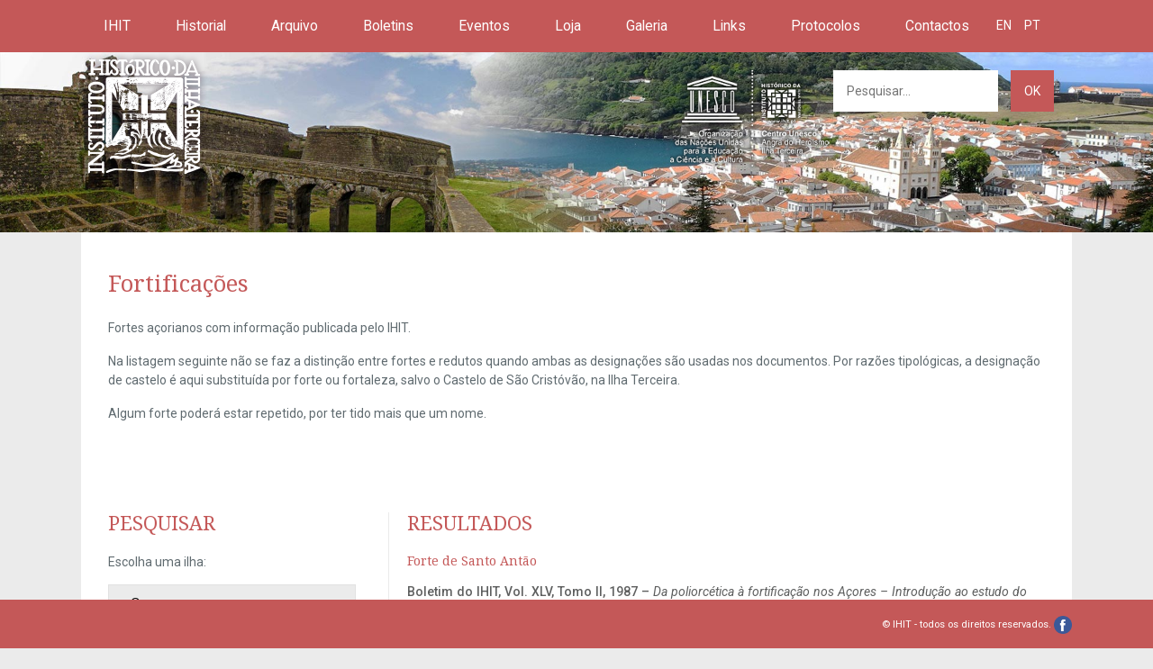

--- FILE ---
content_type: text/html; charset=UTF-8
request_url: http://ihit.pt/en/fortificacao?items=60&items=30&items=70&items=60&items=40&items=100&items=120&items=90
body_size: 3866
content:
<!DOCTYPE html>
<!--[if lt IE 6]>  <html class="no-js lt-edge lt-ie11 lt-ie10 lt-ie9 lt-ie8 lt-ie7 lt-ie6">  <![endif]-->
<!--[if IE 6]>     <html class="no-js lt-edge lt-ie11 lt-ie10 lt-ie9 lt-ie8 lt-ie7 ie-6"> <![endif]-->
<!--[if IE 7]>     <html class="no-js lt-edge lt-ie11 lt-ie10 lt-ie9 lt-ie8 ie7">  <![endif]-->
<!--[if IE 8]>     <html class="no-js lt-edge lt-ie11 lt-ie10 lt-ie9 ie8"> <![endif]-->
<!--[if IE 9]>     <html class="no-js lt-edge lt-ie11 lt-ie10 ie9"> <![endif]-->
<!--[if gt IE 9]> <!--> <html class="no-js "> <!--<![endif]-->

    <head>
        <meta charset="utf-8">
        <meta http-equiv="X-UA-Compatible" content="IE=edge" />
        <meta name="viewport" content="width=device-width, initial-scale=1.0, maximum-scale=1.0" />
        <title>Fortificações</title>
        <link href="http://ihit.pt/combine/ed06080ba40a1ecd273f5d377c6f220c-1569434364" rel="stylesheet">
        <link rel="stylesheet" media="(max-width: 1024px)" href="http://ihit.pt/combine/b4680b401180b9abf8f96591b98c6eca-1561658438" />
                    <script src="http://ihit.pt/combine/3e6c69c5f8e1ae2de82c0dc59b6a083e-1486744158"></script>

    </head>
    <body class="page-fortificacao">
        <div id="mobile-menu-navbar">
            <a href="javascript:void(0)" id="mobile-menu-btn-open" data-target="#mobile-menu">
                <div class="line-green"></div>
                <div class="line-green"></div>
                <span>MENU</span>
            </a>
            <a class="is-mobile fb-mobile" href="https://www.facebook.com/Instituto-Histórico-Da-Ilha-Terceira-894899320542255/" target="_blank"><img  width="40px" src="http://ihit.pt/themes/boilerplate/assets/img/facebook.png"></a>
        </div>
        <div id="mobile-menu">
            <a href="javascript:void(0)" id="mobile-menu-btn-close" data-target="#mobile-menu"><img src="http://ihit.pt/themes/boilerplate/assets/img/icon-close.png"></a>
            <a class="is-mobile change-language change-language-mobile" href="http://ihit.pt/en/fortificacao">en</a>
            <a class="is-mobile change-language change-language-mobile" href="http://ihit.pt/pt/fortificacao">pt</a>

                                            <ul>
            <li role="presentation" class="  home has-children">
                    <a href="http://ihit.pt/en" >
                IHIT
            </a>
        
                    <ul>    <li role="presentation" class="  menu-missao">
                    <a href="http://ihit.pt/en/goal" >
                Missão
            </a>
        
            </li>
    <li role="presentation" class="  menu-estatutos">
                    <a href="http://ihit.pt/en/estatuto" >
                Estatutos
            </a>
        
            </li>
    <li role="presentation" class="  menu-regulamento">
                    <a href="http://ihit.pt/en/regulamento-interno" >
                Regulamento Interno
            </a>
        
            </li>
    <li role="presentation" class="  menu-mesa">
                    <a href="http://ihit.pt/en/mesa" >
                Mesa
            </a>
        
            </li>
    <li role="presentation" class="  menu-concelho-fiscal">
                    <a href="http://ihit.pt/en/conselho-fiscal" >
                Conselho Fiscal
            </a>
        
            </li>
    <li role="presentation" class="  menu-galeria-dos-presidentes">
                    <a href="http://ihit.pt/en/galeria-dos-presidentes" >
                Galeria de Presidentes
            </a>
        
            </li>
    <li role="presentation" class="  menu-socios">
                    <a href="http://ihit.pt/en/socios" >
                Sócios
            </a>
        
            </li>
    <li role="presentation" class="  menu-relatorio">
                    <a href="http://ihit.pt/en/relatorios-contas" >
                Relatórios e contas
            </a>
        
            </li>
    <li role="presentation" class="  ">
                    <a href="http://ihit.pt/en/policy-privacy" >
                Privacy Policy
            </a>
        
            </li>
</ul>
            </li>
    <li role="presentation" class="  menu-historial">
                    <a href="http://ihit.pt/en/historial" >
                Historial
            </a>
        
            </li>
    <li role="presentation" class=" child-active menu-arquivo has-children">
                    <a href="/" >
                Arquivo
            </a>
        
                    <ul>    <li role="presentation" class="active  menu-fortificacao">
                    <a href="http://ihit.pt/en/fortificacao" >
                Fortificações açorianas
            </a>
        
            </li>
    <li role="presentation" class="  menu-posturas-camararias">
                    <a href="http://ihit.pt/en/posturas-camararias" >
                Posturas Camarárias
            </a>
        
            </li>
    <li role="presentation" class="  menu-tombo-camara-praia">
                    <a href="http://ihit.pt/storage/app/media/tombo.pdf" target="_blank">
                Tombo da Câmara da Praia
            </a>
        
            </li>
</ul>
            </li>
    <li role="presentation" class="  menu-boletins">
                    <a href="http://ihit.pt/en/boletins" >
                Boletins
            </a>
        
            </li>
    <li role="presentation" class="  eventos-menu">
                    <a href="http://ihit.pt/en/eventos" >
                Eventos
            </a>
        
            </li>
    <li role="presentation" class="  menu-loja">
                    <a href="http://ihit.pt/en/loja" >
                Loja
            </a>
        
            </li>
    <li role="presentation" class="  menu-galeria">
                    <a href="http://ihit.pt/en/galeria" >
                Galeria
            </a>
        
            </li>
    <li role="presentation" class="  menu-links">
                    <a href="http://ihit.pt/en/links" >
                Links
            </a>
        
            </li>
    <li role="presentation" class="  menu-protocolos has-children">
                    <a href="http://ihit.pt/en/protocolos" >
                Protocolos
            </a>
        
            </li>
    <li role="presentation" class="  menu-contactos">
                    <a href="http://ihit.pt/en/contactos" >
                Contactos
            </a>
        
            </li>
    </ul>
                    
                    
        </div>
        <div class="header-container">
            <header class="header wrapper clearfix">
                <nav>
                                            <ul>
            <li role="presentation" class="  home has-children">
                    <a href="http://ihit.pt/en" >
                IHIT
            </a>
        
                    <ul>    <li role="presentation" class="  menu-missao">
                    <a href="http://ihit.pt/en/goal" >
                Missão
            </a>
        
            </li>
    <li role="presentation" class="  menu-estatutos">
                    <a href="http://ihit.pt/en/estatuto" >
                Estatutos
            </a>
        
            </li>
    <li role="presentation" class="  menu-regulamento">
                    <a href="http://ihit.pt/en/regulamento-interno" >
                Regulamento Interno
            </a>
        
            </li>
    <li role="presentation" class="  menu-mesa">
                    <a href="http://ihit.pt/en/mesa" >
                Mesa
            </a>
        
            </li>
    <li role="presentation" class="  menu-concelho-fiscal">
                    <a href="http://ihit.pt/en/conselho-fiscal" >
                Conselho Fiscal
            </a>
        
            </li>
    <li role="presentation" class="  menu-galeria-dos-presidentes">
                    <a href="http://ihit.pt/en/galeria-dos-presidentes" >
                Galeria de Presidentes
            </a>
        
            </li>
    <li role="presentation" class="  menu-socios">
                    <a href="http://ihit.pt/en/socios" >
                Sócios
            </a>
        
            </li>
    <li role="presentation" class="  menu-relatorio">
                    <a href="http://ihit.pt/en/relatorios-contas" >
                Relatórios e contas
            </a>
        
            </li>
    <li role="presentation" class="  ">
                    <a href="http://ihit.pt/en/policy-privacy" >
                Privacy Policy
            </a>
        
            </li>
</ul>
            </li>
    <li role="presentation" class="  menu-historial">
                    <a href="http://ihit.pt/en/historial" >
                Historial
            </a>
        
            </li>
    <li role="presentation" class=" child-active menu-arquivo has-children">
                    <a href="/" >
                Arquivo
            </a>
        
                    <ul>    <li role="presentation" class="active  menu-fortificacao">
                    <a href="http://ihit.pt/en/fortificacao" >
                Fortificações açorianas
            </a>
        
            </li>
    <li role="presentation" class="  menu-posturas-camararias">
                    <a href="http://ihit.pt/en/posturas-camararias" >
                Posturas Camarárias
            </a>
        
            </li>
    <li role="presentation" class="  menu-tombo-camara-praia">
                    <a href="http://ihit.pt/storage/app/media/tombo.pdf" target="_blank">
                Tombo da Câmara da Praia
            </a>
        
            </li>
</ul>
            </li>
    <li role="presentation" class="  menu-boletins">
                    <a href="http://ihit.pt/en/boletins" >
                Boletins
            </a>
        
            </li>
    <li role="presentation" class="  eventos-menu">
                    <a href="http://ihit.pt/en/eventos" >
                Eventos
            </a>
        
            </li>
    <li role="presentation" class="  menu-loja">
                    <a href="http://ihit.pt/en/loja" >
                Loja
            </a>
        
            </li>
    <li role="presentation" class="  menu-galeria">
                    <a href="http://ihit.pt/en/galeria" >
                Galeria
            </a>
        
            </li>
    <li role="presentation" class="  menu-links">
                    <a href="http://ihit.pt/en/links" >
                Links
            </a>
        
            </li>
    <li role="presentation" class="  menu-protocolos has-children">
                    <a href="http://ihit.pt/en/protocolos" >
                Protocolos
            </a>
        
            </li>
    <li role="presentation" class="  menu-contactos">
                    <a href="http://ihit.pt/en/contactos" >
                Contactos
            </a>
        
            </li>
    </ul>
                    
                                    </nav>
<a class="change-language" href="http://ihit.pt/en/fortificacao">en</a>
<a class="change-language" href="http://ihit.pt/pt/fortificacao">pt</a>
            </header>
        </div>
                <div class="main-container">
    <div id="top-banner">
        <div class="wrapper" id="logo-unesco-container">
            <img src="http://ihit.pt/themes/boilerplate/assets/img/logo-unesco-white.png">
            <form action="http://ihit.pt/en/search" method="get" id="form-search">
                <img class="icon-unesco-form" src="http://ihit.pt/themes/boilerplate/assets/img/icon-unesco.png">
                <input name="q" type="text" placeholder="Pesquisar..." autocomplete="off">
                <button type="submit">OK</button>
            </form>
        </div>
        <img src="http://ihit.pt/themes/boilerplate/assets/img/top-banner.jpg" title="">
    </div>
    <div class="main wrapper clearfix">
    <h1>Fortificações</h1>
    <p>Fortes açorianos com informação publicada pelo IHIT.</p>
    <p>Na listagem seguinte não se faz a distinção entre fortes e redutos quando ambas as designações são usadas nos documentos. Por razões tipológicas, a designação de castelo é aqui substituída por forte ou fortaleza, salvo o Castelo de São Cristóvão, na Ilha Terceira.</p>
    <p>Algum forte poderá estar repetido, por ter tido mais que um nome.</p>
    </div>

<div class="wrapper main-servicos clearfix">
    <div class="archives_page">
        <div class="container container-left">
            <h3>Pesquisar</h3>
            <form>
                <label>Escolha uma ilha:</label>
                <select name="island_id">
                                            <option value="crv" >Corvo</option>
                                            <option value="flo" >Flores</option>
                                            <option value="fai" >Faial</option>
                                            <option value="pic" >Pico</option>
                                            <option value="sjr" >São Jorge</option>
                                            <option value="gra" >Graciosa</option>
                                            <option value="ter" >Terceira</option>
                                            <option value="smg" >São Miguel</option>
                                            <option value="stm" >Santa Maria</option>
                                    </select>
                <button type="submit">Pesquisar</button>

            </form>
            <p>Pode encomendar os boletins disponíveis através do telefone +351 295 090 137 ou ao clicar                 <a href="http://ihit.pt/loja" target="_blank">aqui</a>
            .</p>
        </div>
        <div class="container container-right">
            <h3>Resultados</h3>
                                        <h6>Forte de Santo Antão                </h6>
                                <p><p>Boletim do IHIT, Vol. XLV, Tomo II, 1987 &ndash; <em>Da poliorc&eacute;tica &agrave; fortifica&ccedil;&atilde;o nos A&ccedil;ores &ndash; Introdu&ccedil;&atilde;o ao estudo do sistema defensivo nos A&ccedil;ores nos s&eacute;culos XVI-XIX</em>, Alberto Vieira. (Em constru&ccedil;&atilde;o)</p>
<p>Boletim do IHIT, Vol. L, 1992 &ndash; <em>DOCUMENTA&Ccedil;&Atilde;O SOBRE AS FORTIFICA&Ccedil;&Otilde;ES DOS A&Ccedil;ORES EXISTENTES NOS ARQUIVOS DE LISBOA &ndash; CAT&Aacute;LOGO</em>, Investiga&ccedil;&atilde;o de Carlos Neves e Filipe Carvalho &ndash; Coordena&ccedil;&atilde;o de Artur Teodoro de Matos. (Em constru&ccedil;&atilde;o)</p>
<p>Boletim do IHIT, Vol. LI-LII, 1993-1994 &ndash; <em>FORTIFICA&Ccedil;&Atilde;O DA ILHA TERCEIRA</em>, Valdemar Mota. (Em constru&ccedil;&atilde;o)</p>
<p>Boletim do IHIT, Vol. LI-LII, 1993-1994 &ndash; <em>Colec&ccedil;&atilde;o de todos os fortes da jurisdi&ccedil;&atilde;o da Villa da Praia e da jurisdi&ccedil;&atilde;o da cidade na ilha Terceira, com a indica&ccedil;&atilde;o da import&acirc;ncia da despesa das obras necess&aacute;rias em cada um deles</em>. An&oacute;nimo &ndash; Arquivo Hist&oacute;rico Ultramarino. (Em constru&ccedil;&atilde;o)</p>
<p>Boletim do IHIT, Vol. LIV, 1996, <em>Tombos dos Fortes da Ilha Terceira,</em> <em>por Dami&atilde;o Pego e Ant&oacute;nio d&rsquo; Almeida Jr</em>., Direc&ccedil;&atilde;o dos Servi&ccedil;os de Engenharia do Ex&eacute;rcito.</p>
<p>Boletim do IHIT, Vol. LV, 1997 &ndash; <em>Rela&ccedil;&atilde;o dos fortes, Castellos e outros pontos fortificados, que se ach&atilde;o ao prezente inteiramente abandonados, e que nenhuma utilidade tem para a defeza do Pais, com declara&ccedil;&atilde;o d&rsquo;aquelles que se podem desde j&aacute; desprezar. Bar&atilde;o de Bastos</em>. Arquivo Hist&oacute;rico Militar.</p>
<p>Boletim do IHIT, Vol. LVI, 1998 - <em>Revista aos Fortes que Defendem a Costa da Ilha Terceira- 1776</em>, Arquivo Hist&oacute;rico Ultramarino</p></p>
                                                            <h6>Forte de São Jorge                </h6>
                                <p><p>Boletim do IHIT, Vol. XLV, Tomo II, 1987 &ndash; <em>Da poliorc&eacute;tica &agrave; fortifica&ccedil;&atilde;o nos A&ccedil;ores &ndash; Introdu&ccedil;&atilde;o ao estudo do sistema defensivo nos A&ccedil;ores nos s&eacute;culos XVI-XIX</em>, Alberto Vieira. (Em constru&ccedil;&atilde;o)</p>
<p>Boletim do IHIT, Vol. L, 1992 &ndash; <em>DOCUMENTA&Ccedil;&Atilde;O SOBRE AS FORTIFICA&Ccedil;&Otilde;ES DOS A&Ccedil;ORES EXISTENTES NOS ARQUIVOS DE LISBOA &ndash; CAT&Aacute;LOGO</em>, Investiga&ccedil;&atilde;o de Carlos Neves e Filipe Carvalho &ndash; Coordena&ccedil;&atilde;o de Artur Teodoro de Matos. (Em constru&ccedil;&atilde;o)</p>
<p>Boletim do IHIT, Vol. LI-LII, 1993-1994 &ndash; <em>FORTIFICA&Ccedil;&Atilde;O DA ILHA TERCEIRA</em>, Valdemar Mota. (Em constru&ccedil;&atilde;o)</p>
<p>Boletim do IHIT, Vol. LI-LII, 1993-1994 &ndash; <em>Colec&ccedil;&atilde;o de todos os fortes da jurisdi&ccedil;&atilde;o da Villa da Praia e da jurisdi&ccedil;&atilde;o da cidade na ilha Terceira, com a indica&ccedil;&atilde;o da import&acirc;ncia da despesa das obras necess&aacute;rias em cada um deles</em>. An&oacute;nimo &ndash; Arquivo Hist&oacute;rico Ultramarino. (Em constru&ccedil;&atilde;o)</p>
<p>Boletim do IHIT, Vol. LIV, 1996, <em>Tombos dos Fortes da Ilha Terceira,</em> <em>por Dami&atilde;o Pego e Ant&oacute;nio d&rsquo; Almeida Jr</em>., Direc&ccedil;&atilde;o dos Servi&ccedil;os de Engenharia do Ex&eacute;rcito.</p>
<p>Boletim do IHIT, Vol. LV, 1997 &ndash; <em>Rela&ccedil;&atilde;o dos fortes, Castellos e outros pontos fortificados, que se ach&atilde;o ao prezente inteiramente abandonados, e que nenhuma utilidade tem para a defeza do Pais, com declara&ccedil;&atilde;o d&rsquo;aquelles que se podem desde j&aacute; desprezar. Bar&atilde;o de Bastos</em>. Arquivo Hist&oacute;rico Militar.</p>
<p>Boletim do IHIT, Vol. LVI, 1998 - <em>Revista aos Fortes que Defendem a Costa da Ilha Terceira- 1776</em>, Arquivo Hist&oacute;rico Ultramarino</p></p>
                                                            <h6>Forte de Santo António                </h6>
                                <p><p>Boletim do IHIT, Vol. L, 1992 &ndash; <em>DOCUMENTA&Ccedil;&Atilde;O SOBRE AS FORTIFICA&Ccedil;&Otilde;ES DOS A&Ccedil;ORES EXISTENTES NOS ARQUIVOS DE LISBOA &ndash; CAT&Aacute;LOGO</em>, Investiga&ccedil;&atilde;o de Carlos Neves e Filipe Carvalho &ndash; Coordena&ccedil;&atilde;o de Artur Teodoro de Matos. (Em constru&ccedil;&atilde;o)</p>
<p>Boletim do IHIT, Vol. LI-LII, 1993-1994 &ndash; <em>FORTIFICA&Ccedil;&Atilde;O DA ILHA TERCEIRA</em>, Valdemar Mota. (Em constru&ccedil;&atilde;o)</p>
<p>Boletim do IHIT, Vol. LI-LII, 1993-1994 &ndash; <em>Colec&ccedil;&atilde;o de todos os fortes da jurisdi&ccedil;&atilde;o da Villa da Praia e da jurisdi&ccedil;&atilde;o da cidade na ilha Terceira, com a indica&ccedil;&atilde;o da import&acirc;ncia da despesa das obras necess&aacute;rias em cada um deles</em>. An&oacute;nimo &ndash; Arquivo Hist&oacute;rico Ultramarino. (Em constru&ccedil;&atilde;o)</p>
<p>Boletim do IHIT, Vol. LIV, 1996, <em>Tombos dos Fortes da Ilha Terceira,</em> <em>por Dami&atilde;o Pego e Ant&oacute;nio d&rsquo; Almeida Jr</em>., Direc&ccedil;&atilde;o dos Servi&ccedil;os de Engenharia do Ex&eacute;rcito.</p>
<p>Boletim do IHIT, Vol. LV, 1997 &ndash; <em>Rela&ccedil;&atilde;o dos fortes, Castellos e outros pontos fortificados, que se ach&atilde;o ao prezente inteiramente abandonados, e que nenhuma utilidade tem para a defeza do Pais, com declara&ccedil;&atilde;o d&rsquo;aquelles que se podem desde j&aacute; desprezar. Bar&atilde;o de Bastos</em>. Arquivo Hist&oacute;rico Militar.</p></p>
                                                            <h6>Forte de São Tiago                </h6>
                                <p><p>Boletim do IHIT, Vol. XLV, Tomo II, 1987 &ndash; <em>Da poliorc&eacute;tica &agrave; fortifica&ccedil;&atilde;o nos A&ccedil;ores &ndash; Introdu&ccedil;&atilde;o ao estudo do sistema defensivo nos A&ccedil;ores nos s&eacute;culos XVI-XIX</em>, Alberto Vieira. (Em constru&ccedil;&atilde;o)</p>
<p>Boletim do IHIT, Vol. L, 1992 &ndash; <em>DOCUMENTA&Ccedil;&Atilde;O SOBRE AS FORTIFICA&Ccedil;&Otilde;ES DOS A&Ccedil;ORES EXISTENTES NOS ARQUIVOS DE LISBOA &ndash; CAT&Aacute;LOGO</em>, Investiga&ccedil;&atilde;o de Carlos Neves e Filipe Carvalho &ndash; Coordena&ccedil;&atilde;o de Artur Teodoro de Matos. (Em constru&ccedil;&atilde;o)</p>
<p>Boletim do IHIT, Vol. LI-LII, 1993-1994 &ndash; <em>FORTIFICA&Ccedil;&Atilde;O DA ILHA TERCEIRA</em>, Valdemar Mota. (Em constru&ccedil;&atilde;o)</p>
<p>Boletim do IHIT, Vol. LI-LII, 1993-1994 &ndash; <em>Colec&ccedil;&atilde;o de todos os fortes da jurisdi&ccedil;&atilde;o da Villa da Praia e da jurisdi&ccedil;&atilde;o da cidade na ilha Terceira, com a indica&ccedil;&atilde;o da import&acirc;ncia da despesa das obras necess&aacute;rias em cada um deles</em>. An&oacute;nimo &ndash; Arquivo Hist&oacute;rico Ultramarino. (Em constru&ccedil;&atilde;o)</p>
<p>Boletim do IHIT, Vol. LIV, 1996, <em>Tombos dos Fortes da Ilha Terceira,</em> <em>por Dami&atilde;o Pego e Ant&oacute;nio d&rsquo; Almeida Jr</em>., Direc&ccedil;&atilde;o dos Servi&ccedil;os de Engenharia do Ex&eacute;rcito.</p>
<p>Boletim do IHIT, Vol. LV, 1997 &ndash; <em>Rela&ccedil;&atilde;o dos fortes, Castellos e outros pontos fortificados, que se ach&atilde;o ao prezente inteiramente abandonados, e que nenhuma utilidade tem para a defeza do Pais, com declara&ccedil;&atilde;o d&rsquo;aquelles que se podem desde j&aacute; desprezar. Bar&atilde;o de Bastos</em>. Arquivo Hist&oacute;rico Militar.</p>
<p>Boletim do IHIT, Vol. LVI, 1998 - <em>Revista aos Fortes que Defendem a Costa da Ilha Terceira- 1776</em>, Arquivo Hist&oacute;rico Ultramarino</p></p>
                                                            <h6>Forte do Pesqueiro dos Meninos                </h6>
                                <p><p>Boletim do IHIT, Vol. XLV, Tomo II, 1987 &ndash; <em>Da poliorc&eacute;tica &agrave; fortifica&ccedil;&atilde;o nos A&ccedil;ores &ndash; Introdu&ccedil;&atilde;o ao estudo do sistema defensivo nos A&ccedil;ores nos s&eacute;culos XVI-XIX</em>, Alberto Vieira. (Em constru&ccedil;&atilde;o)</p>
<p>Boletim do IHIT, Vol. L, 1992 &ndash; <em>DOCUMENTA&Ccedil;&Atilde;O SOBRE AS FORTIFICA&Ccedil;&Otilde;ES DOS A&Ccedil;ORES EXISTENTES NOS ARQUIVOS DE LISBOA &ndash; CAT&Aacute;LOGO</em>, Investiga&ccedil;&atilde;o de Carlos Neves e Filipe Carvalho &ndash; Coordena&ccedil;&atilde;o de Artur Teodoro de Matos. (Em constru&ccedil;&atilde;o)</p>
<p>Boletim do IHIT, Vol. LI-LII, 1993-1994 &ndash; <em>FORTIFICA&Ccedil;&Atilde;O DA ILHA TERCEIRA</em>, Valdemar Mota. (Em constru&ccedil;&atilde;o)</p>
<p>Boletim do IHIT, Vol. LI-LII, 1993-1994 &ndash; <em>Colec&ccedil;&atilde;o de todos os fortes da jurisdi&ccedil;&atilde;o da Villa da Praia e da jurisdi&ccedil;&atilde;o da cidade na ilha Terceira, com a indica&ccedil;&atilde;o da import&acirc;ncia da despesa das obras necess&aacute;rias em cada um deles</em>. An&oacute;nimo &ndash; Arquivo Hist&oacute;rico Ultramarino. (Em constru&ccedil;&atilde;o)</p>
<p>Boletim do IHIT, Vol. LIV, 1996, <em>Tombos dos Fortes da Ilha Terceira,</em> <em>por Dami&atilde;o Pego e Ant&oacute;nio d&rsquo; Almeida Jr</em>., Direc&ccedil;&atilde;o dos Servi&ccedil;os de Engenharia do Ex&eacute;rcito.</p>
<p>Boletim do IHIT, Vol. LV, 1997 &ndash; <em>Rela&ccedil;&atilde;o dos fortes, Castellos e outros pontos fortificados, que se ach&atilde;o ao prezente inteiramente abandonados, e que nenhuma utilidade tem para a defeza do Pais, com declara&ccedil;&atilde;o d&rsquo;aquelles que se podem desde j&aacute; desprezar. Bar&atilde;o de Bastos</em>. Arquivo Hist&oacute;rico Militar.</p>
<p>Boletim do IHIT, Vol. LVI, 1998 - <em>Revista aos Fortes que Defendem a Costa da Ilha Terceira- 1776</em>, Arquivo Hist&oacute;rico Ultramarino</p></p>
                                                            <h6>Forte de São Sebastião                </h6>
                                <p><p>Boletim do IHIT, Vol. XLV, Tomo II, 1987 &ndash; <em>Da poliorc&eacute;tica &agrave; fortifica&ccedil;&atilde;o nos A&ccedil;ores &ndash; Introdu&ccedil;&atilde;o ao estudo do sistema defensivo nos A&ccedil;ores nos s&eacute;culos XVI-XIX</em>, Alberto Vieira. (Em constru&ccedil;&atilde;o)</p>
<p>Boletim do IHIT, Vol. L, 1992 &ndash; <em>DOCUMENTA&Ccedil;&Atilde;O SOBRE AS FORTIFICA&Ccedil;&Otilde;ES DOS A&Ccedil;ORES EXISTENTES NOS ARQUIVOS DE LISBOA &ndash; CAT&Aacute;LOGO</em>, Investiga&ccedil;&atilde;o de Carlos Neves e Filipe Carvalho &ndash; Coordena&ccedil;&atilde;o de Artur Teodoro de Matos. (Em constru&ccedil;&atilde;o)</p>
<p>Boletim do IHIT, Vol. LI-LII, 1993-1994 &ndash; <em>Colec&ccedil;&atilde;o de todos os fortes da jurisdi&ccedil;&atilde;o da Villa da Praia e da jurisdi&ccedil;&atilde;o da cidade na ilha Terceira, com a indica&ccedil;&atilde;o da import&acirc;ncia da despesa das obras necess&aacute;rias em cada um deles</em>. An&oacute;nimo &ndash; Arquivo Hist&oacute;rico Ultramarino. (Em constru&ccedil;&atilde;o)</p>
<p>Boletim do IHIT, Vol. LIV, 1996, <em>Tombos dos Fortes da Ilha Terceira,</em> <em>por Dami&atilde;o Pego e Ant&oacute;nio d&rsquo; Almeida Jr</em>., Direc&ccedil;&atilde;o dos Servi&ccedil;os de Engenharia do Ex&eacute;rcito.</p>
<p>Boletim do IHIT, Vol. LV, 1997 &ndash; <em>Rela&ccedil;&atilde;o dos fortes, Castellos e outros pontos fortificados, que se ach&atilde;o ao prezente inteiramente abandonados, e que nenhuma utilidade tem para a defeza do Pais, com declara&ccedil;&atilde;o d&rsquo;aquelles que se podem desde j&aacute; desprezar. Bar&atilde;o de Bastos</em>. Arquivo Hist&oacute;rico Militar.</p>
<p>Boletim do IHIT, Vol. LVI, 1998 - <em>Revista aos Fortes que Defendem a Costa da Ilha Terceira- 1776</em>, Arquivo Hist&oacute;rico Ultramarino</p></p>
                                                            <h6>Forte das Caninas                </h6>
                                <p><p>Boletim do IHIT, Vol. XLV, Tomo II, 1987 &ndash; <em>Da poliorc&eacute;tica &agrave; fortifica&ccedil;&atilde;o nos A&ccedil;ores &ndash; Introdu&ccedil;&atilde;o ao estudo do sistema defensivo nos A&ccedil;ores nos s&eacute;culos XVI-XIX</em>, Alberto Vieira. (Em constru&ccedil;&atilde;o)</p>
<p>Boletim do IHIT, Vol. L, 1992 &ndash; <em>DOCUMENTA&Ccedil;&Atilde;O SOBRE AS FORTIFICA&Ccedil;&Otilde;ES DOS A&Ccedil;ORES EXISTENTES NOS ARQUIVOS DE LISBOA &ndash; CAT&Aacute;LOGO</em>, Investiga&ccedil;&atilde;o de Carlos Neves e Filipe Carvalho &ndash; Coordena&ccedil;&atilde;o de Artur Teodoro de Matos. (Em constru&ccedil;&atilde;o)</p>
<p>Boletim do IHIT, Vol. LI-LII, 1993-1994 &ndash; <em>FORTIFICA&Ccedil;&Atilde;O DA ILHA TERCEIRA</em>, Valdemar Mota. (Em constru&ccedil;&atilde;o)</p>
<p>Boletim do IHIT, Vol. LI-LII, 1993-1994 &ndash; <em>Colec&ccedil;&atilde;o de todos os fortes da jurisdi&ccedil;&atilde;o da Villa da Praia e da jurisdi&ccedil;&atilde;o da cidade na ilha Terceira, com a indica&ccedil;&atilde;o da import&acirc;ncia da despesa das obras necess&aacute;rias em cada um deles</em>. An&oacute;nimo &ndash; Arquivo Hist&oacute;rico Ultramarino. (Em constru&ccedil;&atilde;o)</p>
<p>Boletim do IHIT, Vol. LIV, 1996, <em>Tombos dos Fortes da Ilha Terceira,</em> <em>por Dami&atilde;o Pego e Ant&oacute;nio d&rsquo; Almeida Jr</em>., Direc&ccedil;&atilde;o dos Servi&ccedil;os de Engenharia do Ex&eacute;rcito.</p>
<p>Boletim do IHIT, Vol. LV, 1997 &ndash; <em>Rela&ccedil;&atilde;o dos fortes, Castellos e outros pontos fortificados, que se ach&atilde;o ao prezente inteiramente abandonados, e que nenhuma utilidade tem para a defeza do Pais, com declara&ccedil;&atilde;o d&rsquo;aquelles que se podem desde j&aacute; desprezar. Bar&atilde;o de Bastos</em>. Arquivo Hist&oacute;rico Militar.</p>
<p>Boletim do IHIT, Vol. LVI, 1998 - <em>Revista aos Fortes que Defendem a Costa da Ilha Terceira- 1776</em>, Arquivo Hist&oacute;rico Ultramarino</p></p>
                                                            <h6>Forte das Cavalas                </h6>
                                <p><p>Boletim do IHIT, Vol. XLV, Tomo II, 1987 &ndash; <em>Da poliorc&eacute;tica &agrave; fortifica&ccedil;&atilde;o nos A&ccedil;ores &ndash; Introdu&ccedil;&atilde;o ao estudo do sistema defensivo nos A&ccedil;ores nos s&eacute;culos XVI-XIX</em>, Alberto Vieira. (Em constru&ccedil;&atilde;o)</p>
<p>Boletim do IHIT, Vol. L, 1992 &ndash; <em>DOCUMENTA&Ccedil;&Atilde;O SOBRE AS FORTIFICA&Ccedil;&Otilde;ES DOS A&Ccedil;ORES EXISTENTES NOS ARQUIVOS DE LISBOA &ndash; CAT&Aacute;LOGO</em>, Investiga&ccedil;&atilde;o de Carlos Neves e Filipe Carvalho &ndash; Coordena&ccedil;&atilde;o de Artur Teodoro de Matos. (Em constru&ccedil;&atilde;o)</p>
<p>Boletim do IHIT, Vol. LI-LII, 1993-1994 &ndash; <em>FORTIFICA&Ccedil;&Atilde;O DA ILHA TERCEIRA</em>, Valdemar Mota. (Em constru&ccedil;&atilde;o)</p>
<p>Boletim do IHIT, Vol. LI-LII, 1993-1994 &ndash; <em>Colec&ccedil;&atilde;o de todos os fortes da jurisdi&ccedil;&atilde;o da Villa da Praia e da jurisdi&ccedil;&atilde;o da cidade na ilha Terceira, com a indica&ccedil;&atilde;o da import&acirc;ncia da despesa das obras necess&aacute;rias em cada um deles</em>. An&oacute;nimo &ndash; Arquivo Hist&oacute;rico Ultramarino. (Em constru&ccedil;&atilde;o)</p>
<p>Boletim do IHIT, Vol. LIV, 1996, <em>Tombos dos Fortes da Ilha Terceira,</em> <em>por Dami&atilde;o Pego e Ant&oacute;nio d&rsquo; Almeida Jr</em>., Direc&ccedil;&atilde;o dos Servi&ccedil;os de Engenharia do Ex&eacute;rcito.</p>
<p>Boletim do IHIT, Vol. LV, 1997 &ndash; <em>Rela&ccedil;&atilde;o dos fortes, Castellos e outros pontos fortificados, que se ach&atilde;o ao prezente inteiramente abandonados, e que nenhuma utilidade tem para a defeza do Pais, com declara&ccedil;&atilde;o d&rsquo;aquelles que se podem desde j&aacute; desprezar. Bar&atilde;o de Bastos</em>. Arquivo Hist&oacute;rico Militar.</p>
<p>Boletim do IHIT, Vol. LVI, 1998 - <em>Revista aos Fortes que Defendem a Costa da Ilha Terceira- 1776</em>, Arquivo Hist&oacute;rico Ultramarino</p></p>
                                                            <h6>Forte da Greta                </h6>
                                <p><p>Boletim do IHIT, Vol. XLV, Tomo II, 1987 &ndash; <em>Da poliorc&eacute;tica &agrave; fortifica&ccedil;&atilde;o nos A&ccedil;ores &ndash; Introdu&ccedil;&atilde;o ao estudo do sistema defensivo nos A&ccedil;ores nos s&eacute;culos XVI-XIX</em>, Alberto Vieira. (Em constru&ccedil;&atilde;o)</p>
<p>Boletim do IHIT, Vol. L, 1992 &ndash; <em>DOCUMENTA&Ccedil;&Atilde;O SOBRE AS FORTIFICA&Ccedil;&Otilde;ES DOS A&Ccedil;ORES EXISTENTES NOS ARQUIVOS DE LISBOA &ndash; CAT&Aacute;LOGO</em>, Investiga&ccedil;&atilde;o de Carlos Neves e Filipe Carvalho &ndash; Coordena&ccedil;&atilde;o de Artur Teodoro de Matos. (Em constru&ccedil;&atilde;o)</p>
<p>Boletim do IHIT, Vol. LI-LII, 1993-1994 &ndash; <em>FORTIFICA&Ccedil;&Atilde;O DA ILHA TERCEIRA</em>, Valdemar Mota. (Em constru&ccedil;&atilde;o)</p>
<p>Boletim do IHIT, Vol. LI-LII, 1993-1994 &ndash; <em>Colec&ccedil;&atilde;o de todos os fortes da jurisdi&ccedil;&atilde;o da Villa da Praia e da jurisdi&ccedil;&atilde;o da cidade na ilha Terceira, com a indica&ccedil;&atilde;o da import&acirc;ncia da despesa das obras necess&aacute;rias em cada um deles</em>. An&oacute;nimo &ndash; Arquivo Hist&oacute;rico Ultramarino. (Em constru&ccedil;&atilde;o)</p>
<p>Boletim do IHIT, Vol. LIV, 1996, <em>Tombos dos Fortes da Ilha Terceira,</em> <em>por Dami&atilde;o Pego e Ant&oacute;nio d&rsquo; Almeida Jr</em>., Direc&ccedil;&atilde;o dos Servi&ccedil;os de Engenharia do Ex&eacute;rcito.</p>
<p>Boletim do IHIT, Vol. LV, 1997 &ndash; <em>Rela&ccedil;&atilde;o dos fortes, Castellos e outros pontos fortificados, que se ach&atilde;o ao prezente inteiramente abandonados, e que nenhuma utilidade tem para a defeza do Pais, com declara&ccedil;&atilde;o d&rsquo;aquelles que se podem desde j&aacute; desprezar. Bar&atilde;o de Bastos</em>. Arquivo Hist&oacute;rico Militar.</p>
<p>Boletim do IHIT, Vol. LVI, 1998 - <em>Revista aos Fortes que Defendem a Costa da Ilha Terceira- 1776</em>, Arquivo Hist&oacute;rico Ultramarino</p></p>
                                                            <h6>Forte do Bom Jesus                </h6>
                                <p><p>Boletim do IHIT, Vol. XLV, Tomo II, 1987 &ndash; <em>Da poliorc&eacute;tica &agrave; fortifica&ccedil;&atilde;o nos A&ccedil;ores &ndash; Introdu&ccedil;&atilde;o ao estudo do sistema defensivo nos A&ccedil;ores nos s&eacute;culos XVI-XIX</em>, Alberto Vieira. (Em constru&ccedil;&atilde;o)</p>
<p>Boletim do IHIT, Vol. L, 1992 &ndash; <em>DOCUMENTA&Ccedil;&Atilde;O SOBRE AS FORTIFICA&Ccedil;&Otilde;ES DOS A&Ccedil;ORES EXISTENTES NOS ARQUIVOS DE LISBOA &ndash; CAT&Aacute;LOGO</em>, Investiga&ccedil;&atilde;o de Carlos Neves e Filipe Carvalho &ndash; Coordena&ccedil;&atilde;o de Artur Teodoro de Matos. (Em constru&ccedil;&atilde;o)</p>
<p>Boletim do IHIT, Vol. LI-LII, 1993-1994 &ndash; <em>FORTIFICA&Ccedil;&Atilde;O DA ILHA TERCEIRA</em>, Valdemar Mota. (Em constru&ccedil;&atilde;o)</p>
<p>Boletim do IHIT, Vol. LI-LII, 1993-1994 &ndash; <em>Colec&ccedil;&atilde;o de todos os fortes da jurisdi&ccedil;&atilde;o da Villa da Praia e da jurisdi&ccedil;&atilde;o da cidade na ilha Terceira, com a indica&ccedil;&atilde;o da import&acirc;ncia da despesa das obras necess&aacute;rias em cada um deles</em>. An&oacute;nimo &ndash; Arquivo Hist&oacute;rico Ultramarino. (Em constru&ccedil;&atilde;o)</p>
<p>Boletim do IHIT, Vol. LIV, 1996, <em>Tombos dos Fortes da Ilha Terceira,</em> <em>por Dami&atilde;o Pego e Ant&oacute;nio d&rsquo; Almeida Jr</em>., Direc&ccedil;&atilde;o dos Servi&ccedil;os de Engenharia do Ex&eacute;rcito.</p>
<p>Boletim do IHIT, Vol. LV, 1997 &ndash; <em>Rela&ccedil;&atilde;o dos fortes, Castellos e outros pontos fortificados, que se ach&atilde;o ao prezente inteiramente abandonados, e que nenhuma utilidade tem para a defeza do Pais, com declara&ccedil;&atilde;o d&rsquo;aquelles que se podem desde j&aacute; desprezar. Bar&atilde;o de Bastos</em>. Arquivo Hist&oacute;rico Militar.</p>
<p>Boletim do IHIT, Vol. LVI, 1998 - <em>Revista aos Fortes que Defendem a Costa da Ilha Terceira- 1776</em>, Arquivo Hist&oacute;rico Ultramarino</p></p>
                                                        <div class="pagination-container">
            <ul class="pagination"><li class="prev"><a href="http://ihit.pt/en/fortificacao?items=60&items=30&items=70&items=60&items=40&items=100&items=120&items=90&amp;items=80" data-ci-pagination-page="9" rel="prev">&laquo;</a></li><li><a href="http://ihit.pt/en/fortificacao?items=60&items=30&items=70&items=60&items=40&items=100&items=120&items=90&amp;items=30" data-ci-pagination-page="4">4</a></li><li><a href="http://ihit.pt/en/fortificacao?items=60&items=30&items=70&items=60&items=40&items=100&items=120&items=90&amp;items=40" data-ci-pagination-page="5">5</a></li><li><a href="http://ihit.pt/en/fortificacao?items=60&items=30&items=70&items=60&items=40&items=100&items=120&items=90&amp;items=50" data-ci-pagination-page="6">6</a></li><li><a href="http://ihit.pt/en/fortificacao?items=60&items=30&items=70&items=60&items=40&items=100&items=120&items=90&amp;items=60" data-ci-pagination-page="7">7</a></li><li><a href="http://ihit.pt/en/fortificacao?items=60&items=30&items=70&items=60&items=40&items=100&items=120&items=90&amp;items=70" data-ci-pagination-page="8">8</a></li><li><a href="http://ihit.pt/en/fortificacao?items=60&items=30&items=70&items=60&items=40&items=100&items=120&items=90&amp;items=80" data-ci-pagination-page="9">9</a></li><li class="active"><a href="javascript:void(0)">10</a></li><li><a href="http://ihit.pt/en/fortificacao?items=60&items=30&items=70&items=60&items=40&items=100&items=120&items=90&amp;items=100" data-ci-pagination-page="11">11</a></li><li><a href="http://ihit.pt/en/fortificacao?items=60&items=30&items=70&items=60&items=40&items=100&items=120&items=90&amp;items=110" data-ci-pagination-page="12">12</a></li><li><a href="http://ihit.pt/en/fortificacao?items=60&items=30&items=70&items=60&items=40&items=100&items=120&items=90&amp;items=120" data-ci-pagination-page="13">13</a></li><li><a href="http://ihit.pt/en/fortificacao?items=60&items=30&items=70&items=60&items=40&items=100&items=120&items=90&amp;items=130" data-ci-pagination-page="14">14</a></li><li><a href="http://ihit.pt/en/fortificacao?items=60&items=30&items=70&items=60&items=40&items=100&items=120&items=90&amp;items=140" data-ci-pagination-page="15">15</a></li><li><a href="http://ihit.pt/en/fortificacao?items=60&items=30&items=70&items=60&items=40&items=100&items=120&items=90&amp;items=150" data-ci-pagination-page="16">16</a></li><li class="next"><a href="http://ihit.pt/en/fortificacao?items=60&items=30&items=70&items=60&items=40&items=100&items=120&items=90&amp;items=100" data-ci-pagination-page="11" rel="next">&raquo;</a></li></ul>            </div>
                    </div>
    </div>
</div>
</div>        <div class="footer-container">
            <footer class="footer wrapper clearfix">
                <p><small>© IHIT - todos os direitos reservados. <a href="https://www.facebook.com/profile.php?id=100093159074103" target="_blank"><img src="http://ihit.pt/themes/boilerplate/assets/img/facebook.png"></a></small></p>
            </footer>
        </div>

                <script src="http://ihit.pt/combine/c69224ef137e16a80e7f585357fe22be-1489597056"></script>

    </body>
</html>

--- FILE ---
content_type: text/css; charset=UTF-8
request_url: http://ihit.pt/combine/ed06080ba40a1ecd273f5d377c6f220c-1569434364
body_size: 6893
content:
@import url('https://fonts.googleapis.com/css?family=Droid+Serif|Roboto:400,400i,500');   html{font-family:sans-serif; line-height:1.15; -ms-text-size-adjust:100%; -webkit-text-size-adjust:100%; }
  body{margin:0}
 article,aside,details,figcaption,figure,footer,header,hgroup,main,menu,nav,section,summary{ display:block}
 h1{font-size:2em;margin:0.67em 0}
  figcaption,figure,main{ display:block}
 figure{margin:1em 40px}
 hr{box-sizing:content-box; height:0; overflow:visible; }
 pre{font-family:monospace,monospace; font-size:1em; }
  a{background-color:transparent; -webkit-text-decoration-skip:objects; }
 a,a:link,a:visited,a:hover,a:focus,a:active{outline-width:0;border:0px solid transparent;text-decoration:none;color:inherit}
a img,a:link img,a:visited img,a:hover img,a:focus img,a:active img{border:none}
 abbr[title]{border-bottom:none; text-decoration:underline; text-decoration:underline dotted; }
 b,strong{font-weight:inherit}
 b,strong{font-weight:bolder}
 code,kbd,samp{font-family:monospace,monospace; font-size:1em; }
 dfn{font-style:italic}
 mark{background-color:#ff0;color:#000}
 small{font-size:80%}
 sub,sup{font-size:75%;line-height:0;position:relative;vertical-align:baseline}
sub{bottom:-0.25em}
sup{top:-0.5em}
  audio,video{display:inline-block}
 audio:not([controls]){display:none;height:0}
 img{border-style:none}
 svg:not(:root){overflow:hidden}
  button,input,optgroup,select,textarea,option{font-family:sans-serif; font-size:100%; line-height:1.15; margin:0; }
button:focus,input:focus,optgroup:focus,select:focus,textarea:focus,option:focus{border:0;outline:none}
 button,input{ overflow:visible}
 button,select{ text-transform:none}
 button,html [type="button"],[type="reset"],[type="submit"]{-webkit-appearance:button; }
 button::-moz-focus-inner,[type="button"]::-moz-focus-inner,[type="reset"]::-moz-focus-inner,[type="submit"]::-moz-focus-inner{border-style:none;padding:0}
 button:-moz-focusring,[type="button"]:-moz-focusring,[type="reset"]:-moz-focusring,[type="submit"]:-moz-focusring{outline:1px dotted ButtonText}
 fieldset{border:1px solid #c0c0c0;margin:0 2px;padding:0.35em 0.625em 0.75em}
 legend{box-sizing:border-box; color:inherit; display:table; max-width:100%; padding:0; white-space:normal; }
 progress{display:inline-block; vertical-align:baseline; }
 textarea{overflow:auto}
 [type="checkbox"],[type="radio"]{box-sizing:border-box; padding:0; }
 [type="number"]::-webkit-inner-spin-button,[type="number"]::-webkit-outer-spin-button{height:auto}
 [type="search"]{-webkit-appearance:textfield; outline-offset:-2px; }
 [type="search"]::-webkit-search-cancel-button,[type="search"]::-webkit-search-decoration{-webkit-appearance:none}
 ::-webkit-file-upload-button{-webkit-appearance:button; font:inherit; }
  table{border-collapse:collapse;border-spacing:0}
td,th{padding:0}
  ul,li{margin:0;padding:0}
  details,menu{display:block}
 summary{display:list-item}
  canvas{display:inline-block}
 template{display:none}
  [hidden]{display:none}
  p{margin:12.6672px auto;font-size:14px;line-height:16.8px}
h6{margin:12.6672px auto;font-size:14px;line-height:16.8px}
h5{margin:14.2506px auto;font-size:15.75px;line-height:18.9px}
h4{margin:16.031925px auto;font-size:17.71875px;line-height:21.2625px}
h3{margin:18.03591563px auto;font-size:19.93359375px;line-height:23.9203125px}
h2{margin:20.29040508px auto;font-size:22.42529297px;line-height:26.91035156px}
h1{margin:22.82670571px auto;font-size:25.22845459px;line-height:30.27414551px}
.grid:after{content:"";display:table;clear:both}
*,*:after,*:before{-webkit-box-sizing:border-box;-moz-box-sizing:border-box;box-sizing:border-box}
[class*='col-']{float:left}
.col-1-2{width:50%}
.col-2-2{width:100%}
.col-1-3{width:33.33333333%}
.col-2-3{width:66.66666667%}
.col-3-3{width:100%}
.col-1-4{width:25%}
.col-2-4{width:50%}
.col-3-4{width:75%}
.col-4-4{width:100%}
.col-1-5{width:20%}
.col-2-5{width:40%}
.col-3-5{width:60%}
.col-4-5{width:80%}
.col-5-5{width:100%}
   *{box-sizing:border-box}
html{color:#606b70;font-size:1em;line-height:1.4;font-family:'Roboto',Arial,'Helvetica Neue',Helvetica,sans-serif;background-color:#ebebeb;height:100%}
 ::-moz-selection{background:#b3d4fc;text-shadow:none}
::selection{background:#b3d4fc;text-shadow:none}
 hr{display:block;height:1px;border:0;border-top:1px solid #ccc;margin:1em 0;padding:0}
 audio,canvas,iframe,img,svg,video{vertical-align:middle}
 fieldset{border:0;margin:0;padding:0}
 textarea{resize:vertical}
 .browserupgrade{margin:0.2em 0;background:#ccc;color:#000;padding:0.2em 0}
ul{list-style-type:none}
.horizontal li{display:inline-block;zoom:1;*display:inline}
.main ol{-webkit-padding-start:15px}
.main ul{-webkit-padding-start:0px}
.main ol ol,.main ul ul{-webkit-padding-start:40px}
.main ol li,.main ul li{font-size:14px;line-height:19px;margin:14.326px auto}
.main ol li ol,.main ol li li{width:100%}
.main ol{list-style-type:decimal}
.main ol ol{list-style-type:lower-latin}
.main ol ol ol{list-style-type:lower-roman}
.main ul li:before{ content:'\2022 '; color:#c45858;padding-right:0.2em;font-size:18px;line-height:21.6px;vertical-align:middle}
h6,h5,h4,h3,h2,h1{font-family:'Droid Serif',"Palatino Linotype","Book Antiqua",Palatino,serif;font-weight:400;color:#c45858;clear:both;display:block;float:none}
p{font-size:14px;line-height:21.5px;margin:16.211px auto;display:block;clear:both;float:none}
 .header-container,.main-container,.navbar-container,.footer-container{width:100%}
.wrapper{width:1100px;margin:0 auto}
a.change-language{color:#ffffff;text-transform:uppercase;font-size:14px;padding-left:5px;padding-right:5px}
a.change-language.active{text-decoration:underline}
.header-container{background-color:#c45858;padding-top:10px;padding-bottom:10px}
.main-container .main{height:100%}
.main-container,.navbar-container{background-color:#ebebeb}
.header-container nav > ul{padding-bottom:7px}
.header-container nav > ul > li{float:left;padding-left:15px;padding-right:15px}
.header-container nav > ul > li > a{padding:10px}
.header-container nav ul li a{font-size:15.75px;line-height:18.9px;color:#ffffff}
.header-container nav > ul > li > a{border-radius:4px;display:block}
.header-container nav > ul > li.active > a,.header-container nav > ul > li:hover > a{background-color:#071923}
.header-container nav > ul > li:hover ul{display:block}
.header-container nav > ul > li > ul{display:none;position:absolute;background-color:#071923;border-top-lef-radius:0;border-top-right-radius:4px;border-bottom-right-radius:4px;border-bottom-left-radius:4px;margin-top:-4px;z-index:1}
.header-container nav > ul > li > ul > li{margin-left:20px;margin-right:20px;border-bottom:1px solid #3f494e;display:block}
.header-container nav > ul > li > ul > li.active a{color:#c45858}
.header-container nav > ul > li > ul > li a{padding-top:10px;padding-bottom:10px;display:block}
.header-container nav > ul > li > ul > li:last-child{border-bottom:0}
.main-container .main.wrapper{background-color:#ffffff;padding:20px 30px;padding-bottom:50px}
.main-container .main p a{color:#c45858}
.main-container .main h4{margin-top:35px}
#services{padding-top:70px;padding-bottom:100px}
#services [class*='col-']{padding-right:20px}
#services [class*='col-']:last-of-type{padding-right:0}
#services .module{background-color:#ffffff;text-align:center;padding:60px 0 60px 0;color:#c45858}
#services .module h4{font-weight:400}
.page-home .main-container .main,#top-banner .main-container .main{text-align:center;background-color:#ffffff}
.page-home .main-container .main img,#top-banner .main-container .main img{max-width:1476px;width:100%;height:auto}
.page-home #logo-unesco-container,#top-banner #logo-unesco-container{position:relative}
.page-home #logo-unesco-container .img-container,#top-banner #logo-unesco-container .img-container{position:absolute;top:20px;left:0;width:auto;height:auto;z-index:0}
.page-home #logo-unesco-container .img-container ul,#top-banner #logo-unesco-container .img-container ul{position:relative;list-style-type:none}
.page-home #logo-unesco-container .img-container ul li img,#top-banner #logo-unesco-container .img-container ul li img{max-width:140px;height:auto}
.page-home #logo-unesco-container .img-container ul li:before,#top-banner #logo-unesco-container .img-container ul li:before{content:""}
.page-home #logo-unesco-container .icon-unesco-form,#top-banner #logo-unesco-container .icon-unesco-form{position:relative;height:120px;top:0;vertical-align:top;width:auto !important}
.page-home #logo-unesco-container,#top-banner #logo-unesco-container{position:absolute;left:0;right:0;text-align:left}
.page-home #logo-unesco-container > img,#top-banner #logo-unesco-container > img{max-width:140px}
.page-home,.page-home .main-container,.page-home .main-container .main{height:100%}
.page-home .main-container{padding-bottom:80px;background-color:#ffffff}
.page-home .main-container .main > img{display:none}
.page-home .main-container .main{background-image:url('../themes/boilerplate/assets/img/home-background.jpg');background-position:center;background-size:contain;background-repeat:no-repeat}
.main-container #top-banner{text-align:center}
.main-container #top-banner img{max-width:100%;width:100%;height:auto}
#language-picker{padding-top:10px;padding-bottom:10px}
#language-picker select[name=locale]{float:right;padding:5px;font-size:14px;line-height:16.8px}
.wrapper{position:relative}
.wrapper #form-search{position:absolute;top:20px;right:20px}
.wrapper #form-search button,.wrapper #form-search input{font-family:'Roboto',Arial,'Helvetica Neue',Helvetica,sans-serif;font-size:14px;line-height:16.8px;padding:15px;margin:0}
.wrapper #form-search button{background-color:#c45858;padding:15px;border:0;box-shadow:0;outline:none;color:#ffffff;border-width:0;display:inline-block;vertical-align:top}
.wrapper #form-search input{-webkit-appearance:value;-moz-appearance:value;appearance:value;border:1px solid ;box-shadow:0;outline:none;border-width:0;margin-right:10px;display:inline-block;vertical-align:top}
.bullet-red{color:#c45858;padding-right:10px;font-size:20px}
.page-estatutos .margin-top{margin-top:40px}
.ss-result{margin-bottom:2em}
.ss-result__aside{float:right;margin-left:.5em}
.ss-result__title{font-weight:bold;margin-bottom:.5em}
.ss-result__badge{font-size:.7em;padding:.2em .5em;border-radius:4px;margin-left:.75em;background:#eee;display:inline-block}
.ss-result__text{margin-bottom:.5em}
.magnific .grid .gallery-img{text-align:center;width:100%}
.magnific .grid .gallery-img img{width:100%;height:auto}
.magnific .grid .gallery-img .module{padding:0px 0px;display:block;height:100%;width:100%}
.magnific .grid .gallery-img .module a{border:2px solid #cccccc}
.go-back{position:absolute;right:30px;top:50px}
.grid.gallery a{font-size:0;display:block;width:100%;height:100%}
.grid.gallery .module{display:block;width:100%;height:100%;padding:5px}
.grid.gallery .img-1,.grid.gallery .img-2,.grid.gallery .img-3,.grid.gallery .img-4{font-size:16px;width:50%;height:50%;background-repeat:no-repeat;background-position:center;background-size:cover;background-color:#cccccc;display:inline-block;border:1px solid #bbbbbb}
.grid-sizer,.grid-item{width:20%}
.grid-item .module{padding:5px}
.grid-item .module a{border:2px solid #cccccc;display:block}
#lightboxOverlay{background-color:rgba(255,255,255,0.8)}
.mosaicflow__item img{display:block;width:100%;height:auto;border:2px solid #cccccc;padding:5px}
.magnific .grid [class*='col-']{padding-right:6px}
.magnific .grid [class*='col-']:last-of-type{padding-right:0}
.product-gallery-popup .product-popup-content a.cross::before{content:url(../themes/boilerplate/assets/img/btn-close.png)}
.product-popup-content{border:1px solid #d5d5d5;padding:10px;height:400px}
.page-galeria-dos-presidentes .product-popup-content .product-image{height:100%}
.page-galeria-dos-presidentes .product-popup-content .product-image #gallery-img{max-height:380px;height:100%;width:auto;text-align:center}
.product-popup-content .product-information{padding-left:20px;height:100%;overflow:auto}
.product-gallery .col-4-5{display:none}
.footer-container{text-align:right;background-color:#c45858;color:#ffffff;position:fixed;bottom:0}
.footer-container img{height:20px;width:auto}
.page-galeria-dos-presidentes .product-gallery.grid{font-size:0}
.page-galeria-dos-presidentes .product-gallery .col-1-5,.page-galeria-dos-presidentes .product-gallery .col-4-5{font-size:14px;line-height:19px;margin:14.326px auto;display:inline-block;padding:10px;vertical-align:top;clear:both;float:none}
.page-galeria-dos-presidentes .product-gallery .col-4-5 .data-title,.page-galeria-dos-presidentes .product-gallery .col-4-5 .data-desc{display:block;text-align:left}
.page-galeria-dos-presidentes .product-gallery .data-title{font-weight:700}
.page-galeria-dos-presidentes .product-gallery .col-4-5 .data-desc{font-size:14px;line-height:19px;margin:14.326px auto}
.main-servicos{font-size:0; }
.main-servicos .container.container-right{display:inline-block;zoom:1;*display:inline;vertical-align:top;width:100%;font-size:14px;line-height:16.8px;margin:12.6672px auto;font-weight:500;color:#5e5f5f;padding-left:20px;padding-right:20px;text-align:justify}
.main-servicos .container.container-right h3,.main-servicos .container.container-right h5{font-size:22px;line-height:26.4px;margin:19.9056px auto;color:#c45858;font-family:'Droid Serif',serif;font-weight:400;text-transform:uppercase}
.main-servicos .container.container-right h5{font-size:16px;line-height:19.2px;margin:14.4768px auto;text-transform:inherit}
.main-servicos .container.container-right ul{padding:0 0 0 5px}
.main-servicos .container.container-right ul li{list-style-type:none;margin-bottom:10px}
#ex2{max-width:960px}
#ex2 .row{font-size:0}
#ex2 .modal-left{display:inline-block;zoom:1;*display:inline;width:50%}
#ex2 .modal-left .form-error{border:1px solid #801009}
#ex2 .modal-left h3{color:#c45858;text-transform:uppercase;font-size:20px;line-height:24px;margin:18.096px auto;font-family:'Droid Serif',serif}
#ex2 .modal-left #modal_form,#ex2 .modal-left .form-container.form-left{width:100%}
#ex2 .modal-left .product{margin-top:20px}
#ex2 .modal-left .product .product_image{width:120px;height:120px;background:#000;float:left}
#ex2 .modal-left .product ul{padding:0;margin:30px 0 0 10px;list-style-type:none;height:90px;float:left;font-size:16px}
#ex2 .modal-left .product ul li:first-child{color:#c45858}
#ex2 .modal-left .encomendar{width:90%;padding:10px;color:#fff;margin-top:20px;background-color:#c45858;text-align:center}
#ex2 .modal-left .form-container.form-submit{padding:0;padding-top:20px;padding-right:30px}
#ex2 .modal-left .form-response,#ex2 .modal-left .submit{display:block;width:100%;font-size:14px,}
#ex2 .modal-left a.submit{display:block;width:100%;padding:10px 10px;background-color:#c45858;color:#ffffff;font-size:14px;line-height:16.8px;margin:12.6672px auto;margin:0;text-decoration:none;font-weight:400;font-family:'Roboto',sans-serif}
#ex2 .modal-left .form-container.form-submit #submit{height:0;width:0;border:0;padding:0;margin:0}
#ex2 .form-right{display:inline-block;zoom:1;*display:inline;width:50%;border-left:1px solid #e1e1e1;-webkit-box-sizing:border-box; -moz-box-sizing:border-box; box-sizing:border-box; }
#ex2 .form-right h5{color:#c45858;text-transform:uppercase;margin-left:20px;font-size:15px;line-height:18px;margin:13.572px auto;font-family:'Open Sans',sans-serif}
#ex2 .form-right table{font-size:16px}
#ex2 .form-right table td{font-size:14px;line-height:16.8px;margin:12.6672px auto;line-height:19px,margin:0}
#ex2 .form-right table .number-cell{text-align:center;padding-top:15px;padding-bottom:15px}
#ex2 .form-right table .number-cell .number{color:#c45858;border:2px solid #c45858;border-radius:50%;width:40px;height:40px;font-size:25px;line-height:30px;margin:22.62px auto;margin:0;font-family:'Open Sans',sans-serif}
#ex2 .form-right .product_image_big{display:block;width:100%;padding-top:20px;padding-bottom:20px;text-align:center}
.overlay{background:rgba(56,138,171,0.8);width:100% !important;height:100% !important;position:fixed;left:0;top:0;opacity:0;display:none;-webkit-transition:all 2s ease-in-out;-moz-transition:all 2s ease-in-out;-ms-transition:all 2s ease-in-out;-o-transition:all 2s ease-in-out;transition:all 2s ease-in-out}
.overlay div.box{width:930px;height:640px;margin:0 auto;padding:25px;background:#fff;position:absolute;left:0;right:0;top:15%;-webkit-box-shadow:0px 0px 23px 0px rgba(0,0,0,0.4);-moz-box-shadow:0px 0px 23px 0px rgba(0,0,0,0.4);box-shadow:0px 0px 23px 0px rgba(0,0,0,0.4)}
.overlay div.box .exit{color:#5e5f5f;border:2px solid #5e5f5f;width:25px;height:25px;line-height:25px;text-align:center;border-radius:50%;position:absolute;top:10px;right:10px;font-weight:700;cursor:pointer}
.overlay div.box .left{width:460px;height:300px;float:left}
.overlay div.box .left h3{color:#c45858;text-transform:uppercase}
.overlay div.box .left input,.overlay div.box .left select{width:90%;padding:10px 5px;border:none;background:#f3f4f4;font-family:'Raleway',sans-serif}
.overlay div.box .left select{width:92%}
.overlay div.box .left textarea{width:90%;max-width:90%;border:none;height:20px;background:#f3f4f4;padding:10px 5px;font-family:'Raleway',sans-serif}
.overlay div.box .left .product{margin-top:20px}
.overlay div.box .left .product .product_image{width:120px;height:120px;background:#000;float:left}
.overlay div.box .left .product ul{padding:0;margin:30px 0 0 10px;list-style-type:none;height:90px;float:left}
.overlay div.box .left .product ul li:first-child{color:#c45858}
.overlay div.box .left .encomendar{width:90%;padding:10px;color:#fff;margin-top:20px;background-color:#c45858;text-align:center}
.overlay div.box .right{width:470px;height:300px;float:left;border-left:1px solid #e1e1e1;-webkit-box-sizing:border-box; -moz-box-sizing:border-box; box-sizing:border-box; }
.overlay div.box .right h5{color:#c45858;text-transform:uppercase;margin-left:20px}
.overlay div.box .right ul{padding:0;margin:0;list-style-type:none}
.overlay div.box .right ul li{margin-bottom:30px}
.overlay div.box .right ul li div:first-child{color:#c45858;border:2px solid #c45858;font-size:18px;border-radius:50%;width:40px;height:40px;line-height:40px;text-align:center;float:left;margin-left:20px}
.overlay div.box .right ul li span{float:left;width:350px;display:block;margin-left:20px;margin-bottom:30px}
.overlay div.box .right .product_image_big{width:330px;height:330px;margin:10px auto;border:1px solid #e1e1e1;background:#000}
.main-servicos{background-color:#ffffff;padding-bottom:40px}
.modal .main-servicos{width:100%;max-width:960px}
#ex1{width:100%;max-width:600px}
#ex1 .img-container{text-align:center}
#ex1 .img-container img{max-width:100%}
.main-servicos .container.container-right .produtos_list{padding:0;margin:0;list-style-type:none !important;width:100%;display:block;font-size:0}
.main-servicos .container.container-right .produtos_list li:before{content:"";color:#c45858;padding-right:0;font-size:18px;line-height:normal;vertical-align:middle}
.main-servicos .container.container-right .produtos_list li{width:25%;display:inline-block;zoom:1;*display:inline;vertical-align:top;font-size:14px;background-color:transparent;padding-right:10px;padding-left:10px;padding-bottom:10px;margin:0}
.main-servicos .container.container-right .produtos_list li a{color:#5e5f5f;text-decoration:none;display:block;background-color:#ebebeb;padding:15px 30px}
.main-servicos .container.container-right .produtos_list li a span{font-size:14px;line-height:16.8px;margin:12.6672px auto;margin-top:10px;margin-bottom:10px}
.main-servicos .container.container-right .produtos_list li div{display:block;width:100%;height:100%;background-color:#ebebeb;background-repeat:no-repeat;background-size:contain;background-position:center}
.main-servicos .container.container-right .produtos_list li span{text-align:center;display:block}
.main-servicos .container.container-right .produtos_list li:nth-child(4n){padding-right:0}
.main-servicos .container.container-right .produtos_list li:nth-child(4n+1){padding-left:0}
.produto_page,.bulletins_page,.archives_page,.posturascamararias_page{width:100%;padding-top:20px}
.produto_page h3,.bulletins_page h3,.archives_page h3,.posturascamararias_page h3{color:#c45858}
.produto_page .title,.bulletins_page .title,.archives_page .title,.posturascamararias_page .title{margin-bottom:5px !important}
.produto_page .description,.bulletins_page .description,.archives_page .description,.posturascamararias_page .description{display:block;width:100%}
.produto_page .author .price,.bulletins_page .author .price,.archives_page .author .price,.posturascamararias_page .author .price{position:absolute;top:0;right:0;background-color:#c45858;padding:10px;display:inline-block;color:#ffffff}
.produto_page .description p,.bulletins_page .description p,.archives_page .description p,.posturascamararias_page .description p{font-weight:400}
.produto_page .author,.bulletins_page .author,.archives_page .author,.posturascamararias_page .author{font-size:18px;color:#606b70;font-weight:400;margin-top:0;position:relative}
.produto_page .container.container-left,.bulletins_page .container.container-left,.archives_page .container.container-left,.posturascamararias_page .container.container-left{display:inline-block;zoom:1;*display:inline;width:30%}
.produto_page .container.container-right,.bulletins_page .container.container-right,.archives_page .container.container-right,.posturascamararias_page .container.container-right{display:inline-block;zoom:1;*display:inline;width:70%}
.produto_page .container.container-right h3,.bulletins_page .container.container-right h3,.archives_page .container.container-right h3,.posturascamararias_page .container.container-right h3,.produto_page .container.container-right h4,.bulletins_page .container.container-right h4,.archives_page .container.container-right h4,.posturascamararias_page .container.container-right h4{margin-top:0;color:#c45858}
.produto_page .container.container-right h4,.bulletins_page .container.container-right h4,.archives_page .container.container-right h4,.posturascamararias_page .container.container-right h4{margin-top:30px}
.produto_page .container.container-right span,.bulletins_page .container.container-right span,.archives_page .container.container-right span,.posturascamararias_page .container.container-right span{padding:0 10px;display:block;text-align:justify}
.produto_page .container.container-right h4{color:#c45858}
.form-left,.form-right{display:inline-block;zoom:1;*display:inline;vertical-align:top}
.form-left .form-group,.form-right .form-group{width:100%;display:block}
.form-left label,.form-right label{font-size:16px;font-weight:400}
.form-left input,.form-right input,.form-left textarea,.form-right textarea{font-size:14px;line-height:23.5px;margin:17.719px auto;margin:0;border:none;width:100%;display:block;padding:10px;background-color:transparent;font-family:'Open Sans',sans-serif;outline:0;color:#606b70;background-color:#f3f4f4;border:1px solid #e6e7e8}
.form-left textarea,.form-right textarea{height:50px;display:block;resize:none}
.form-left ::-webkit-input-placeholder,.form-right ::-webkit-input-placeholder{ color:#606b70}
.form-left :-moz-placeholder,.form-right :-moz-placeholder{ color:#606b70;opacity:1}
.form-left ::-moz-placeholder,.form-right ::-moz-placeholder{ color:#606b70;opacity:1}
.form-left :-ms-input-placeholder,.form-right :-ms-input-placeholder{ color:#606b70}
.form-left{width:30%;padding-right:30px}
.form-left .form-group{margin-bottom:20px;margin-top:20px}
.form-left .form-group:first-child{margin-top:0}
.form-left .form-group:last-child{margin-bottom:0}
.form-right{width:70%;padding-left:30px}
.form-right .form-group{display:block;height:100%}
.form_left{margin-top:0px !important}
.form_left input,.form_left select{width:90%;padding:10px 5px;border:none;background:#f3f4f4;font-family:'Raleway',sans-serif}
.form_left textarea{width:100%;border:none;height:140px;background:#f3f4f4;padding:10px 5px;font-family:'Raleway',sans-serif}
.form_left select{width:93%;color:#c45858;font-family:'Raleway',sans-serif}
.form_left ::-webkit-input-placeholder{ color:#c45858}
.form_left :-moz-placeholder{ color:#c45858;opacity:1}
.form_left ::-moz-placeholder{ color:#c45858;opacity:1}
.form_left :-ms-input-placeholder{ color:#c45858}
.form_right{margin-top:0px !important}
.form_right textarea{width:100%;border:none;height:191px;background:#f3f4f4;padding:10px 5px;font-family:'Raleway',sans-serif}
.form_right ::-webkit-input-placeholder{ color:#c45858}
.form_right :-moz-placeholder{ color:#c45858;opacity:1}
.form_right ::-moz-placeholder{ color:#c45858;opacity:1}
.form_right :-ms-input-placeholder{ color:#c45858}
#product_form .form-container.form-left.form-produtos{width:100%;padding-right:0}
#product_form .form-container.form-left.form-produtos textarea{height:116px}
#product_form .form-container.form-submit .form-group.submit{text-align:center}
#product_form .form-container .form-group a.submit{margin-top:20px;display:inline-block;width:100%;text-decoration:none;padding:20px 10px;background-color:#c45858;color:#ffffff;font-family:'Roboto',sans-serif;font-weight:400;font-size:14px;text-align:center;line-height:23.5px;padding:10px;border:1px solid #c45858}
#product_form .form-container.form-submit .form-group.submit #submit{display:block;height:1px;width:1px;overflow:hidden}
.form-container.form-left.form-produtos{font-size:0}
.form-left .form-group{display:inline-block;vertical-align:top;margin:0}
.form-left .form-group.form-col-2,.form-left .form-group.form-col-2{width:50%;display:inline-block;vertical-align:top;margin-bottom:20px}
.form-left .form-group.form-col-2:nth-child(odd){padding-right:10px}
.form-left .form-group.form-col-2:nth-child(even){padding-left:10px}
.page-contactos{font-size:0}
.page-contactos .container-left,.page-contactos .container-right{font-size:14px;display:inline-block;vertical-align:top}
.page-contactos .container-left{width:60%}
.page-contactos .container-left iframe{height:300px;width:100%;border:0;outline:0;padding:0}
.page-contactos .container-right{width:40%;padding-left:20px}
.page-contactos .container-right h4{margin-top:0px;margin-bottom:0px}
.page-contactos .container-right p,.page-contactos .container-right a{margin-top:0px;margin-bottom:15px;display:block}
.bulletins_page,.archives_page,.posturascamararias_page{padding:20px 30px}
.bulletins_page .container-left,.archives_page .container-left,.posturascamararias_page .container-left{margin:12.6672px auto;padding-right:36px;border-right:1px solid #ebebeb}
.bulletins_page .container-left h3,.archives_page .container-left h3,.posturascamararias_page .container-left h3{font-size:22px;line-height:26.4px;margin:19.9056px auto;margin-top:0;color:#c45858;font-family:'Droid Serif',serif;font-weight:400;text-transform:uppercase}
.bulletins_page form,.archives_page form,.posturascamararias_page form{display:block;width:100%;font-size:14px}
.bulletins_page form select,.archives_page form select,.posturascamararias_page form select,.bulletins_page form input,.archives_page form input,.posturascamararias_page form input{display:block;width:100%;padding:10px 20px;background-color:#ebebeb;border:1px solid #e1e1e1}
.bulletins_page form button,.archives_page form button,.posturascamararias_page form button{display:block;width:100%;padding:10px 20px;color:#ffffff;background-color:#c45858;border:1px solid #a54545}
.bulletins_page form select,.archives_page form select,.posturascamararias_page form select,.bulletins_page form button,.archives_page form button,.posturascamararias_page form button{margin-top:15px;margin-bottom:15px}
.container{padding-bottom:40px}
.bulletins_page ul{display:block;width:100%;font-size:0}
.bulletins_page ul li{width:33.33333333%;display:inline-block;vertical-align:top}
.bulletins_page ul li h6{margin-bottom:0;margin-top:0}
.bulletins_page ul li p,.bulletins_page ul li a{font-size:14px}
.posturascamararias_page{padding-top:0}
.posturascamararias_page .container{font-size:14px}
.posturascamararias_page a,.posturascamararias_page p,.posturascamararias_page h6{font-size:14px;font-family:'Roboto',sans-serif}
.posturascamararias_page a{font-family:'Roboto',sans-serif;font-weight:400;color:#c45858;clear:both;display:inline-block;float:none}
.posturascamararias_page h4{margin-top:40px}
.page-posturas-camararias .main-container .main{padding-bottom:0px}
.pagination-container{padding-bottom:40px}
.pagination-container .pagination li{margin-left:5px;margin-right:5px;display:inline-block}
.pagination-container .pagination li a{display:block;width:100%;height:100%;background-color:#c45858;color:#ffffff;padding:10px}
.pagination-container .pagination .active a{background-color:#071923}
.oc-text-red{color:#c45858 !important}
.loading{background-image:url('../themes/boilerplate/assets/img/default.gif');background-repeat:no-repeat;background-position:center;height:200px;width:100%;display:none}
#mobile-menu-navbar,#mobile-menu{display:none}
.is-mobile{display:none !important}
 .no-margin{margin:0}
.font-normal{font-weight:400}
.font-medium{font-weight:500}
.font-semi-bold{font-weight:500}
.font-bold{font-weight:700}
 .hidden{display:none !important;visibility:hidden}
 .visuallyhidden{border:0;clip:rect(0 0 0 0);height:1px;margin:-1px;overflow:hidden;padding:0;position:absolute;width:1px}
 .visuallyhidden.focusable:active,.visuallyhidden.focusable:focus{clip:auto;height:auto;margin:0;overflow:visible;position:static;width:auto}
 .invisible{visibility:hidden}
 .clearfix:before,.clearfix:after{content:" "; display:table; }
.clearfix:after{clear:both}
.bp-container{width:100%;padding-right:15px;padding-left:15px;margin-right:auto;margin-left:auto}
.bp-row{box-sizing:inherit;display:flex;flex-wrap:wrap;margin-right:-15px;margin-left:-15px}
.bp-col-24{flex:0 0 100%;max-width:100%}
.gray{color:#606b70}
.gray.h4{margin-top:15px}
@media (min-width:992px){.bp-col-lg-12{flex:0 0 50%;max-width:50%}
}
  @media only screen and (max-width:1100px){.wrapper{width:100%;margin:0 auto}
}
@media only screen and (max-width:480px){.main-container .main.wrapper{padding-bottom:80px}
}
@media only screen and (min-width:35em){ }
@media print,(-webkit-min-device-pixel-ratio:1.25),(min-resolution:1.25dppx),(min-resolution:120dpi){ }
 @media print{*,*:before,*:after,*:first-letter,*:first-line{background:transparent !important;color:#000 !important; box-shadow:none !important;text-shadow:none !important}
a,a:visited{text-decoration:underline}
a[href]:after{content:" (" attr(href) ")"}
abbr[title]:after{content:" (" attr(title) ")"}
 a[href^="#"]:after,a[href^="javascript:"]:after{content:""}
pre,blockquote{border:1px solid #999;page-break-inside:avoid}
 thead{display:table-header-group}
tr,img{page-break-inside:avoid}
img{max-width:100% !important}
p,h2,h3{orphans:3;widows:3}
h2,h3{page-break-after:avoid}
}

--- FILE ---
content_type: text/css; charset=UTF-8
request_url: http://ihit.pt/combine/b4680b401180b9abf8f96591b98c6eca-1561658438
body_size: 1900
content:
@import url('https://fonts.googleapis.com/css?family=Droid+Serif|Roboto:400,400i,500');*{box-sizing:border-box}
.is-mobile{display:block !important}
.fb-mobile{float:right}
a.change-language.change-language-mobile{float:right;font-size:24px;margin-right:20px}
.header-container{display:none}
.wrapper,.header-wrapper{width:100%}
.wrapper{padding-left:20px;padding-right:20px}
#mobile-menu-navbar{display:block;width:100%;background-color:#c45858;padding:10px}
#mobile-menu-navbar #mobile-menu-btn-open{display:inline-block;zoom:1;*display:inline;width:56px}
#mobile-menu-navbar #mobile-menu-btn-open .line-green{border:5px solid #ffffff;margin-top:2px;margin-bottom:2px}
#mobile-menu-navbar #mobile-menu-btn-open span{color:#ffffff;font-size:17px;font-weight:500}
#mobile-menu ul li ul{display:none}
#mobile-menu{z-index:9999;position:absolute;top:0;left:0;max-width:500px;width:100%;background-color:#071923;color:#ffffff;margin:0}
#mobile-menu a{text-decoration:none;color:#ffffff;display:inline-block;zoom:1;*display:inline;vertical-align:top}
#mobile-menu a span{display:block}
#mobile-menu #mobile-menu-btn-close{display:block;max-width:30px;width:100%;margin-top:20px;margin-left:35px}
#mobile-menu #mobile-menu-btn-close img{width:100%;height:auto}
#mobile-menu ul{list-style-type:none}
#mobile-menu .menu-list li ul li a{font-weight:400}
 #mobile-menu ul li{margin-top:30px;margin-bottom:30px}
#mobile-menu > ul{padding-top:40px}
#mobile-menu > ul > li{padding-left:35px}
#mobile-menu ul li a{font-size:30px;font-weight:400}
#mobile-menu > ul > li > ul > li > a{font-size:28px;font-style:italic}
#mobile-menu > ul > li{background-image:none}
#mobile-menu > ul > .list-active{background-image:url('../themes/boilerplate/assets/img/left-bar-elipse.png');background-position:10px 0;background-repeat:no-repeat}
  @media only screen and (max-width:1024px){#services .grid{font-size:0}
#services .grid .col-1-4,#services .grid .col-2-4,#services .grid .col-3-4,#services .grid .col-4-4{clear:both;float:none;display:inline-block;vertical-align:top;font-size:16px;margin-bottom:20px;width:50%}
#services .grid .col-1-4 .module,#services .grid .col-2-4 .module,#services .grid .col-3-4 .module,#services .grid .col-4-4 .module{padding:40px}
#services .grid .col-1-4 h4,#services .grid .col-2-4 h4,#services .grid .col-3-4 h4,#services .grid .col-4-4 h4{font-size:30px;line-height:36px;margin:27.144px auto}
.grid-sizer,.grid-item{width:25%}
.grid-item .module{padding:5px}
.grid-item .module a{border:2px solid #cccccc;display:block}
.main-servicos .container.container-right .produtos_list li{width:33.33333333%;display:inline-block;zoom:1;*display:inline;padding-right:10px;padding-left:10px;padding-bottom:10px;margin:0}
.main-servicos .container.container-right .produtos_list li a{color:#5e5f5f;text-decoration:none;display:block;background-color:#ebebeb;padding:15px 30px}
.main-servicos .container.container-right .produtos_list li a span{font-size:20px;line-height:24px;margin:18.096px auto;margin-top:10px;margin-bottom:10px}
.main-servicos .container.container-right .produtos_list li div{display:block;width:100%;height:100%;background-color:#ebebeb;background-repeat:no-repeat;background-size:contain;background-position:center}
.main-servicos .container.container-right .produtos_list li span{text-align:center;display:block}
.main-servicos .container.container-right .produtos_list li:nth-child(4n){padding-right:10px}
.main-servicos .container.container-right .produtos_list li:nth-child(4n+1){padding-left:10px}
.main-servicos .container.container-right .produtos_list li:nth-child(3n){padding-right:0px}
.main-servicos .container.container-right .produtos_list li:nth-child(3n+1){padding-left:0px}
.modal .eventContainer .img-container img{width:100%;height:auto}
}
 @media only screen and (max-width:768px){#top-banner .main-container .main{text-align:center;background-color:#ffffff}
#top-banner .main-container .main img{max-width:1476px;width:100%;height:auto}
.grid.gallery .col-1-4{width:50%}
.magnific .grid .gallery-img{width:100%}
.magnific .grid .gallery-img .col-1-5{width:100%}
.magnific .grid .gallery-img .col-4-5{width:100%}
.grid-sizer,.grid-item{width:50%}
.grid-item .module{padding:5px}
.grid-item .module a{border:2px solid #cccccc;display:block}
.main-servicos .container.container-right{padding-left:0;padding-right:0}
.main-servicos .container.container-right .produtos_list li{width:50%;display:inline-block;zoom:1;*display:inline;padding-right:10px;padding-left:10px;padding-bottom:10px;margin:0}
.main-servicos .container.container-right .produtos_list li a{color:#5e5f5f;text-decoration:none;display:block;background-color:#ebebeb;padding:15px 30px}
.main-servicos .container.container-right .produtos_list li a span{font-size:20px;line-height:24px;margin:18.096px auto;margin-top:10px;margin-bottom:10px}
.main-servicos .container.container-right .produtos_list li div{display:block;width:100%;height:100%;background-color:#ebebeb;background-repeat:no-repeat;background-size:contain;background-position:center}
.main-servicos .container.container-right .produtos_list li span{text-align:center;display:block}
.main-servicos .container.container-right .produtos_list li:nth-child(4n){padding-right:10px}
.main-servicos .container.container-right .produtos_list li:nth-child(4n+1){padding-left:10px}
.main-servicos .container.container-right .produtos_list li:nth-child(3n){padding-right:10px !important}
.main-servicos .container.container-right .produtos_list li:nth-child(3n+1){padding-left:10px !important}
.main-servicos .container.container-right .produtos_list li:nth-child(even){padding-right:0 !important}
.main-servicos .container.container-right .produtos_list li:nth-child(odd){padding-left:0 !important}
.modal .wrapper.main-servicos{padding:0}
.modal .wrapper.main-servicos .container.container-left,.modal .wrapper.main-servicos .container.container-right{width:100%}
#logo-unesco-container{height:100%}
.page-home #logo-unesco-container .img-container,#top-banner #logo-unesco-container .img-container{position:absolute;top:auto;left:auto;bottom:40px;right:0;width:auto;height:auto;z-index:0}
.page-home #logo-unesco-container .img-container ul li img,#top-banner #logo-unesco-container .img-container ul li img{max-width:100px}
}
 @media only screen and (max-width:480px){#logo-unesco-container img,#logo-unesco-container form{display:none}
#services .grid{font-size:0}
#services .grid .col-1-4,#services .grid .col-2-4,#services .grid .col-3-4,#services .grid .col-4-4{clear:both;float:none;display:inline-block;vertical-align:top;font-size:16px;width:100%}
#services .grid .col-1-4 img,#services .grid .col-2-4 img,#services .grid .col-3-4 img,#services .grid .col-4-4 img{width:80%;height:auto}
#services .grid .col-1-4 .module,#services .grid .col-2-4 .module,#services .grid .col-3-4 .module,#services .grid .col-4-4 .module{padding:40px}
.grid.gallery .col-1-4{width:100%}
.page-contactos .container-left{width:100%}
.page-contactos .container-left iframe{height:300px;width:100%;border:0;outline:0;padding:0}
.page-contactos .container-right{width:100%;padding-left:0;padding-top:40px}
.bulletins_page{padding-left:0;padding-right:0}
.bulletins_page .container.container-left,.bulletins_page .container.container-right{width:100%;padding-left:0;padding-right:0}
.bulletins_page .container.container-left li,.bulletins_page .container.container-right li{width:100%}
.modal .wrapper.main-servicos{padding:0}
.modal .wrapper.main-servicos .container.container-left,.modal .wrapper.main-servicos .container.container-right{width:100%}
.modal .wrapper.main-servicos .container.container-left .form-group,.modal .wrapper.main-servicos .container.container-right .form-group{width:100%;padding-left:0;padding-right:0}
}